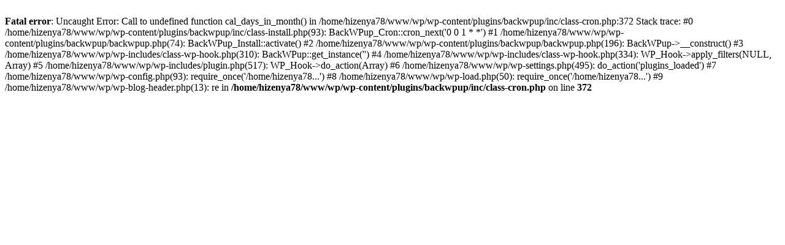

--- FILE ---
content_type: text/html; charset=UTF-8
request_url: https://hizenya.net/archives/13963/%E7%BF%A1%E7%BF%A0%E3%80%80%E4%B8%89%E6%AE%B5%E9%80%8F%E3%81%8B%E3%81%97%E3%80%80%E5%8D%83%E6%9C%AC%E9%80%8F%E3%81%8B%E3%81%97%EF%BC%86%E5%94%90%E8%8D%89%E3%80%80p-m900%E3%80%80%E3%83%AA%E3%83%B3-16
body_size: 1118
content:
<br />
<b>Fatal error</b>:  Uncaught Error: Call to undefined function cal_days_in_month() in /home/hizenya78/www/wp/wp-content/plugins/backwpup/inc/class-cron.php:372
Stack trace:
#0 /home/hizenya78/www/wp/wp-content/plugins/backwpup/inc/class-install.php(93): BackWPup_Cron::cron_next('0 0 1 * *')
#1 /home/hizenya78/www/wp/wp-content/plugins/backwpup/backwpup.php(74): BackWPup_Install::activate()
#2 /home/hizenya78/www/wp/wp-content/plugins/backwpup/backwpup.php(196): BackWPup-&gt;__construct()
#3 /home/hizenya78/www/wp/wp-includes/class-wp-hook.php(310): BackWPup::get_instance('')
#4 /home/hizenya78/www/wp/wp-includes/class-wp-hook.php(334): WP_Hook-&gt;apply_filters(NULL, Array)
#5 /home/hizenya78/www/wp/wp-includes/plugin.php(517): WP_Hook-&gt;do_action(Array)
#6 /home/hizenya78/www/wp/wp-settings.php(495): do_action('plugins_loaded')
#7 /home/hizenya78/www/wp/wp-config.php(93): require_once('/home/hizenya78...')
#8 /home/hizenya78/www/wp/wp-load.php(50): require_once('/home/hizenya78...')
#9 /home/hizenya78/www/wp/wp-blog-header.php(13): re in <b>/home/hizenya78/www/wp/wp-content/plugins/backwpup/inc/class-cron.php</b> on line <b>372</b><br />
